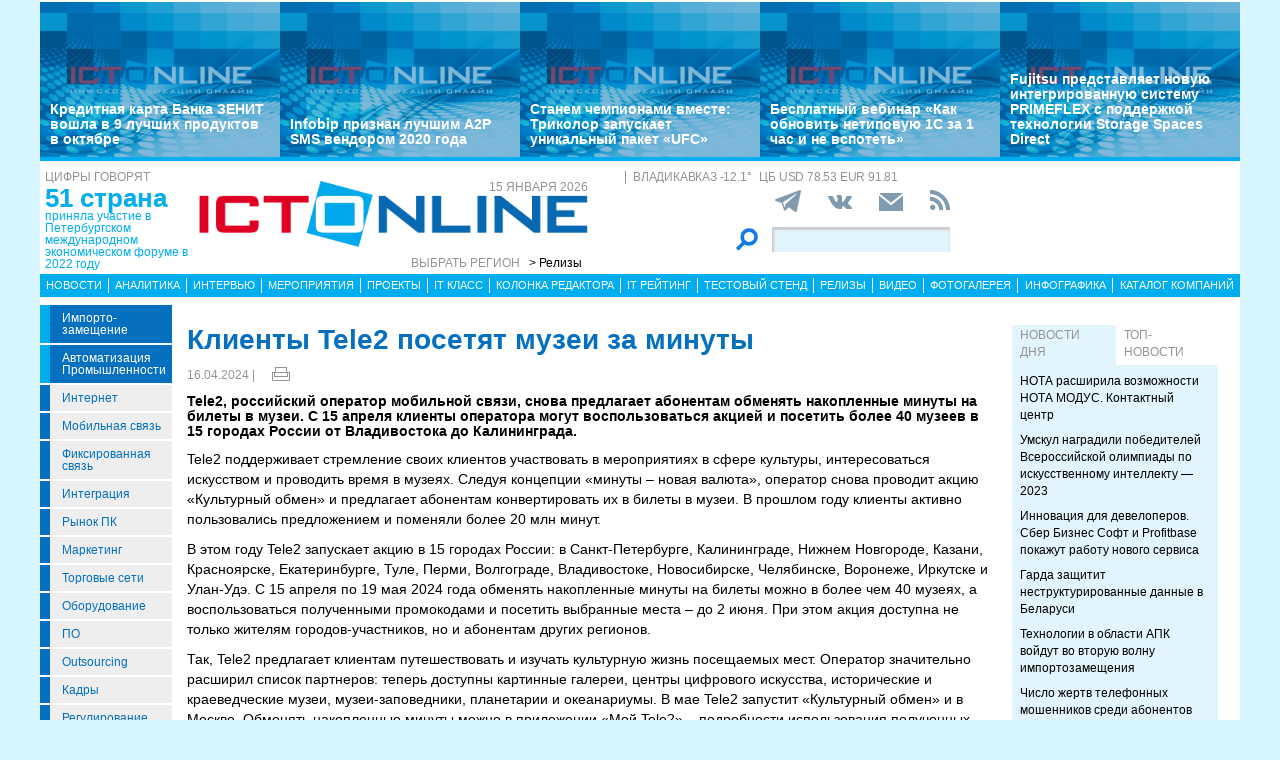

--- FILE ---
content_type: text/html; charset=UTF-8
request_url: https://releases.ict-online.ru/news/Kliyenty-Tele2-posetyat-muzei-za-minuty-288253
body_size: 15709
content:
<!DOCTYPE html>
<html lang="ru">
<head>
    <meta http-equiv="X-UA-Compatible" content="IE=edge">
    <meta name="viewport" content="width=device-width, initial-scale=1.0" />
    <meta http-equiv="Cache-Control" content="max-age=200" />
    <meta name="msapplication-TileColor" content="#006cb5">
    <meta name="theme-color" content="#006cb5">
    <meta name="robots" content="index, follow" />
    <meta name="yandex-verification" content="4275b643d0f01f95" />
    <meta name="yandex-verification" content="2811e7ab8d88720f" />

    
                
    <meta name="viewport" content="width=device-width, initial-scale=1.0" />
    <meta http-equiv="Cache-Control" content="max-age=200" />
    <meta name="description" content="Tele2, российский оператор мобильной связи, снова предлагает абонентам обменять накопленные минуты на билеты в музеи. С 15 апреля клиенты оператора могут воспользоваться акцией и посетить более 40 музеев в 15 городах России от Владивостока до Калининграда." />
    <title>Клиенты Tele2 посетят музеи за минуты - releases.ict-online.ru</title>
    <meta property="og:site_name" content="Релизы"/>
    <meta property="og:title" content="Клиенты Tele2 посетят музеи за минуты"/>
    <meta property="og:url" content="https://releases.ict-online.ru/news/Kliyenty-Tele2-posetyat-muzei-za-minuty-288253"/>
        <meta property="og:description" content="Tele2, российский оператор мобильной связи, снова предлагает абонентам обменять накопленные минуты на билеты в музеи. С 15 апреля клиенты оператора могут воспользоваться акцией и посетить более 40 музеев в 15 городах России от Владивостока до Калининграда."/>
    <meta property="og:type" content="article"/>
    <meta property="article:published_time"  content="Tue, 16 Apr 2024 08:40:00 +0000" />
    <link rel="canonical" href="https://releases.ict-online.ru/news/Kliyenty-Tele2-posetyat-muzei-za-minuty-288253" />

    <link href="/old/css/styles.css?v26-02-2025" rel="stylesheet" />
    <link href="/old/css/banners.css?v092023" rel="stylesheet" />
    
    <link href="/old/css/inner.css?v092023" rel="stylesheet" />

    
    <link rel="apple-touch-icon" sizes="180x180" href="/old/favicons/releases.ict-online.ru/apple-touch-icon.png?v=kP3Wrq4xww1">
    <link rel="icon" type="image/png" sizes="32x32" href="/old/favicons/releases.ict-online.ru/favicon-32x32.png?v=kP3Wrq4xww1">
    <link rel="icon" type="image/png" sizes="16x16" href="/old/favicons/releases.ict-online.ru/favicon-16x16.png?v=kP3Wrq4xww1">
    <link rel="icon" type="image/png" sizes="48x48" href="/old/favicons/releases.ict-online.ru/favicon-48x48.png?v=kP3Wrq4xww1">
    <link rel="manifest" href="/old/favicons/releases.ict-online.ru/site.webmanifest?v=kP3Wrq4xww1">
    <link rel="mask-icon" href="/old/favicons/releases.ict-online.ru/safari-pinned-tab.svg?v=kP3Wrq4xww1" color="#006cb5">
    <link rel="shortcut icon" href="/old/favicons/releases.ict-online.ru/favicon.ico?v=kP3Wrq4xww1">
    <!-- HTML5 shim and Respond.js for IE8 support of HTML5 elements and media queries -->
    <!-- WARNING: Respond.js doesn't work if you view the page via file:// -->
    <!--[if lt IE 9]>
    <script src="https://oss.maxcdn.com/html5shiv/3.7.2/html5shiv.min.js"></script>
    <script src="https://oss.maxcdn.com/respond/1.4.2/respond.min.js"></script>
    <![endif]-->
    <script type="text/javascript" src="//vk.com/js/api/openapi.js?117"></script>
    <script type="text/javascript">
        VK.init({apiId: 5045603, onlyWidgets: true});
    </script>
    <script src='https://www.google.com/recaptcha/api.js'></script>
    <!-- Yandex.RTB -->
    <script>window.yaContextCb=window.yaContextCb||[]</script>
    <script src="https://yandex.ru/ads/system/context.js" async></script>
    <!-- Yandex.RTB R-A-53107-3 -->
    <script>window.yaContextCb.push(()=>{
            Ya.Context.AdvManager.render({
                type: 'floorAd',
                blockId: 'R-A-53107-3'
            })
        })</script>
</head>
<body>


<div class="row main-body">
    <div class="container">
        <div class="top-banner">
            
        </div>
    </div>
    <div class="container top-banners-bgr">
        <div class="top-banners-container hidden-xs">
                            
    <div class="item">
        <div class="image" style="background-image: url('/old/gif/ict600x400.jpg')">
        </div>
        <div class="bgr num1"></div>
        <div class="content">
            <h4><a href="/news/Kreditnaya-karta-Banka-ZENIT-voshla-v-9-luchshikh-produktov-v-oktyabre-279987">Кредитная карта Банка ЗЕНИТ вошла в 9 лучших продуктов в октябре</a></h4>
        </div>
    </div>
                
    <div class="item">
        <div class="image" style="background-image: url('/old/gif/ict600x400.jpg')">
        </div>
        <div class="bgr num1"></div>
        <div class="content">
            <h4><a href="/news/infobip-priznan-luchshim-a2p-sms-vendorom-2020-goda-29470">Infobip признан лучшим A2P SMS вендором 2020 года</a></h4>
        </div>
    </div>
                
    <div class="item">
        <div class="image" style="background-image: url('/old/gif/ict600x400.jpg')">
        </div>
        <div class="bgr num1"></div>
        <div class="content">
            <h4><a href="/news/stanem-chempionami-vmeste-trikolor-zapuskaet-unikalnyy-paket-ufc-34049">Станем чемпионами вместе: Триколор запускает уникальный пакет «UFC»</a></h4>
        </div>
    </div>
                
    <div class="item">
        <div class="image" style="background-image: url('/old/gif/ict600x400.jpg')">
        </div>
        <div class="bgr num1"></div>
        <div class="content">
            <h4><a href="/news/besplatnyy-vebinar-kak-obnovit-netipovuyu-1s-za-1-chas-i-ne-vspotet-53509">Бесплатный вебинар «Как обновить нетиповую 1С за 1 час и не вспотеть»</a></h4>
        </div>
    </div>
                
    <div class="item">
        <div class="image" style="background-image: url('/old/gif/ict600x400.jpg')">
        </div>
        <div class="bgr num1"></div>
        <div class="content">
            <h4><a href="/news/fujitsu-predstavlyaet-novuyu-integrirovannuyu-sistemu-primeflex-s-podderzhkoy-tehnologii-storage-spaces-direct-96201">Fujitsu представляет новую интегрированную систему PRIMEFLEX с поддержкой технологии Storage Spaces Direct</a></h4>
        </div>
    </div>

        </div>
    </div>
    <div class="container">
        <div class="main-header">
            <div class="numerals visible-lg">
                <h4 class="grey">Цифры говорят</h4>
<div class="number"><a href="">51 страна</a></div>
<div class="text">
    <a href="">
        приняла участие в Петербургском международном экономическом форуме в 2022 году
    </a>
</div>

            </div>
            <div class="logo">
                <a href="/"><img src="/old/gif/logo_region17.gif" border="0" class="img-responsive" /></a>
                <h4 class="date grey">
                    15 января 2026
                </h4>

                <h4 class="region-select grey hidden-xs">
    Выбрать регион
    <button class="region" type="button" id="dropdownRegion" data-toggle="dropdown" aria-haspopup="true" aria-expanded="true">
                                                                                                                                                                                                    &gt; Релизы
                        </button>
    <ul class="dropdown-menu regions-menu" aria-labelledby="dropdownRegion">
                <li><a href="https://spbit.ru/" rel="nofollow">Санкт-Петербург</a></li>
                <li><a href="https://ict-nn.ru/" rel="nofollow">Поволжье</a></li>
                <li><a href="https://ict-online.ru/" rel="nofollow">Москва</a></li>
                <li><a href="https://ict-sib.ru/" rel="nofollow">Сибирь</a></li>
                <li><a href="https://ict-ekb.ru/" rel="nofollow">Урал</a></li>
                <li><a href="https://ict-yug.ru/" rel="nofollow">Юг</a></li>
                <li><a href="https://ict-dv.ru/" rel="nofollow">Дальний Восток</a></li>
                <li><a href="https://ict-sk.ru/" rel="nofollow">Северный Кавказ</a></li>
                <li><a href="https://releases.ict-online.ru/" rel="nofollow">Релизы</a></li>
            </ul>
</h4>


            </div>
            <div class="search hidden-xs">
                <div class="weather-currency">
                    <h4 class="weather grey" id="weather" data-region="17">
                        <span id="weather-city"></span> <span id="weather-temp"></span>&deg;
                    </h4>
                    <h4 class="grey currency">
                        ЦБ <span id="currency"></span>
                    </h4>
                </div>
                <div class="social-icons">
                    <div class="Header__info-social-icons">
                                                <a href="https://t.me/ictonlineru" target="_blank">
                                                    <img src="/build/pctrs/tg_icon_shapka.png" />
                        </a>
                        <a href="https://vk.com/ictquickly" target="_blank">
                            <svg xmlns="http://www.w3.org/2000/svg" width="24" height="24" viewBox="0 0 24 24"><path class="st0" d="M13.162 18.994c.609 0 .858-.406.851-.915-.031-1.917.714-2.949 2.059-1.604 1.488 1.488 1.796 2.519 3.603 2.519h3.2c.808 0 1.126-.26 1.126-.668 0-.863-1.421-2.386-2.625-3.504-1.686-1.565-1.765-1.602-.313-3.486 1.801-2.339 4.157-5.336 2.073-5.336h-3.981c-.772 0-.828.435-1.103 1.083-.995 2.347-2.886 5.387-3.604 4.922-.751-.485-.407-2.406-.35-5.261.015-.754.011-1.271-1.141-1.539-.629-.145-1.241-.205-1.809-.205-2.273 0-3.841.953-2.95 1.119 1.571.293 1.42 3.692 1.054 5.16-.638 2.556-3.036-2.024-4.035-4.305-.241-.548-.315-.974-1.175-.974h-3.255c-.492 0-.787.16-.787.516 0 .602 2.96 6.72 5.786 9.77 2.756 2.975 5.48 2.708 7.376 2.708z"></path></svg>
                        </a>
                        <button class="btn-img" data-toggle="modal" data-target="#subscribeModal">
                            <svg xmlns="http://www.w3.org/2000/svg" width="24" height="24" viewBox="0 0 24 24"><path d="M12 12.713l-11.985-9.713h23.97l-11.985 9.713zm0 2.574l-12-9.725v15.438h24v-15.438l-12 9.725z"></path></svg>
                        </button>
                        <a href="/rss/">
                            <svg xmlns="http://www.w3.org/2000/svg" width="20" height="20" viewBox="0 0 24 24"><path d="M6.503 20.752c0 1.794-1.456 3.248-3.251 3.248-1.796 0-3.252-1.454-3.252-3.248 0-1.794 1.456-3.248 3.252-3.248 1.795.001 3.251 1.454 3.251 3.248zm-6.503-12.572v4.811c6.05.062 10.96 4.966 11.022 11.009h4.817c-.062-8.71-7.118-15.758-15.839-15.82zm0-3.368c10.58.046 19.152 8.594 19.183 19.188h4.817c-.03-13.231-10.755-23.954-24-24v4.812z"></path></svg>
                        </a>
                    </div>
                </div>
                <div class="search-form">
                    <form action="/search/">
                        <input type="submit" value='' />
                        <input type="text" name="words" />
                    </form>
                </div>
            </div>
            <div class="editor-column media hidden-xs hidden-sm">
                
            </div>
            <div class="clearfix"></div>
        </div>
        <div class="clearfix"></div>
        <div class="navbar-wrapper gorizontal-menu visible-lg visible-md">
            <ul class="nav nav-justified">
                <li><a href="/news/">Новости</a></li>
                <li><a href="/analytics/">Аналитика</a></li>
                <li><a href="/interview/">Интервью</a></li>
                <li><a href="/meetings/">Мероприятия</a></li>
                <li><a href="/projects/">Проекты</a></li>
                <li><a href="/it_class/">IT класс</a></li>
                <li><a href="/editor_column/">Колонка редактора</a></li>
                <li><a href="/it_rating/">IT рейтинг</a></li>
                <li><a href="/test/">Тестовый стенд</a></li>
                <li><a href="https://releases.ict-online.ru/" rel="nofollow">Релизы</a></li>
                <li><a href="/video/">Видео</a></li>
                <li><a href="/photo/">Фотогалерея</a></li>
                <li><a href="/graphics/">Инфографика</a></li>
                <li><a href="/catalog/">Каталог компаний</a></li>
            </ul>
        </div>
        <div class="navbar-wrapper gorizontal-menu visible-sm visible-xs">
            <ul class="nav nav-pills small-menu">
                <li class="dropdown">
                    <a href="" data-toggle="dropdown" aria-haspopup="true" aria-expanded="false">Рубрики</a>
                    <ul class="dropdown-menu" aria-labelledby="dLabel">
                                    <li class="hot-tag"><a href="/tags/importozameschenie">Импорто­замещение</a></li>
            <li class="hot-tag"><a href="/tags/it-v-promishlennosti">Автоматизация промышленности</a></li>
    
        <li><a href="/internet">Интернет</a></li>
        <li><a href="/cellular">Мобильная связь</a></li>
        <li><a href="/connect">Фиксированная связь</a></li>
        <li><a href="/integration">Интеграция</a></li>
        <li><a href="/pcmarket">Рынок ПК</a></li>
        <li><a href="/marketing">Маркетинг</a></li>
        <li><a href="/distribution">Торговые сети</a></li>
        <li><a href="/hardware">Оборудование</a></li>
        <li><a href="/software">ПО</a></li>
        <li><a href="/outsourcing">Outsourcing</a></li>
        <li><a href="/staff">Кадры</a></li>
        <li><a href="/adjustment">Регулирование</a></li>
        <li><a href="/finances">Финансы</a></li>
        <li><a href="/web">Web</a></li>
        <li><a href="/security">Безопасность</a></li>
        <li><a href="/innovation">Инновации</a></li>
        <li><a href="/cio">CIO/Управление ИТ</a></li>
        <li><a href="/gadgets">Гаджеты</a></li>
        <li><a href="/zdorove">Здоровье</a></li>
    
                    </ul>
                </li>
                <li class="dropdown">
                    <a href="" data-toggle="dropdown" aria-haspopup="true" aria-expanded="false">Разделы</a>
                    <ul class="dropdown-menu" aria-labelledby="dLabel">
                        <li><a href="/news/">Новости</a></li>
                        <li><a href="/analytics/">Аналитика</a></li>
                        <li><a href="/interview/">Интервью</a></li>
                        <li><a href="/meetings/">Мероприятия</a></li>
                        <li><a href="/projects/">Проекты</a></li>
                        <li><a href="/it_class/">IT класс</a></li>
                        <li><a href="/editor_column/">Колонка редактора</a></li>
                        <li><a href="/it_rating/">IT рейтинг</a></li>
                        <li><a href="/test/">Тестовый стенд</a></li>
                        <li><a href="/speech/">Фигура речи</a></li>
                        <li><a href="https://releases.ict-online.ru/" rel="nofollow">Релизы</a></li>
                        <li><a href="/video/">Видео</a></li>
                        <li><a href="/photo/">Фотогалерея</a></li>
                        <li><a href="/graphics/">Инфографика</a></li>
                        <li><a href="/catalog/">Каталог компаний</a></li>
                    </ul>
                </li>
                <li class="dropdown">
                    <a href="" data-toggle="dropdown" aria-haspopup="true" aria-expanded="false">Регионы</a>
                    <ul class="dropdown-menu" aria-labelledby="dRegions">
                        <li><a href="https://ict-online.ru/" rel="nofollow">Москва</a></li>
                        <li><a href="https://spbit.ru/" rel="nofollow">Санкт-Петербург</a></li>
                        <li><a href="https://ict-nn.ru/" rel="nofollow">Поволжье</a></li>
                        <li><a href="https://ict-ekb.ru/" rel="nofollow">Урал</a></li>
                        <li><a href="https://ict-sib.ru/" rel="nofollow">Сибирь</a></li>
                        <li><a href="https://ict-yug.ru/" rel="nofollow">Юг</a></li>
                        <li><a href="https://ict-dv.ru/" rel="nofollow">Дальний Восток</a></li>
                        <li><a href="https://ict-sk.ru/" rel="nofollow">Северный Кавказ</a></li>
                    </ul>
                </li>
            </ul>
        </div>
    </div>
    <div class="container clearfix bgr-white" style="height: 8px;"></div>
    <div class="container">
        <div class="left-side hidden-xs">
            <ul class="left-menu">
                        <li class="hot-tag"><a href="/tags/importozameschenie">Импорто­замещение</a></li>
            <li class="hot-tag"><a href="/tags/it-v-promishlennosti">Автоматизация промышленности</a></li>
    
        <li><a href="/internet">Интернет</a></li>
        <li><a href="/cellular">Мобильная связь</a></li>
        <li><a href="/connect">Фиксированная связь</a></li>
        <li><a href="/integration">Интеграция</a></li>
        <li><a href="/pcmarket">Рынок ПК</a></li>
        <li><a href="/marketing">Маркетинг</a></li>
        <li><a href="/distribution">Торговые сети</a></li>
        <li><a href="/hardware">Оборудование</a></li>
        <li><a href="/software">ПО</a></li>
        <li><a href="/outsourcing">Outsourcing</a></li>
        <li><a href="/staff">Кадры</a></li>
        <li><a href="/adjustment">Регулирование</a></li>
        <li><a href="/finances">Финансы</a></li>
        <li><a href="/web">Web</a></li>
        <li><a href="/security">Безопасность</a></li>
        <li><a href="/innovation">Инновации</a></li>
        <li><a href="/cio">CIO/Управление ИТ</a></li>
        <li><a href="/gadgets">Гаджеты</a></li>
        <li><a href="/zdorove">Здоровье</a></li>
    
            </ul>

            <div class="height-10"></div>

            



            <noindex>
                <div class="recommend">

                </div>
            </noindex>
            <div class="height-10"></div>
            <div class="announce blue subregions">
                <div class="header">Регионы</div>
                
            </div>

            <div class="height-10"></div>
            <div class="announce blue">
                <div class="header">Информационные партнеры</div>
            </div>
            <div class="height-10"></div>

            


        </div>
        <div class="right-side">
            <div class="main-content">



                
        <h1 class="h1-darkblue big">Клиенты Tele2 посетят музеи за минуты</h1>

                <div class="author-date">
            <div class="date">16.04.2024 |</div>
            <div class="author">
                                            </div>

            <div class="print-version">
                <a class="print_v" href="https://releases.ict-online.ru/news/Kliyenty-Tele2-posetyat-muzei-za-minuty-288253/?print"><img src="/old/gif/print_new.png" alt="Версия для печати" title="Версия для печати"></a>
            </div>
        </div>
        
        <div class="height-10"></div>

        <div class="row mb-10">
                        <div class="article-lid-text">
                <b>Tele2, российский оператор мобильной связи, снова предлагает абонентам обменять накопленные минуты на билеты в музеи. С 15 апреля клиенты оператора могут воспользоваться акцией и посетить более 40 музеев в 15 городах России от Владивостока до Калининграда.</b>
            </div>
        </div>

        
        
        
        <div class="">
            <?xml encoding="utf-8" ?><p>Tele2 &#1087;&#1086;&#1076;&#1076;&#1077;&#1088;&#1078;&#1080;&#1074;&#1072;&#1077;&#1090; &#1089;&#1090;&#1088;&#1077;&#1084;&#1083;&#1077;&#1085;&#1080;&#1077; &#1089;&#1074;&#1086;&#1080;&#1093; &#1082;&#1083;&#1080;&#1077;&#1085;&#1090;&#1086;&#1074; &#1091;&#1095;&#1072;&#1089;&#1090;&#1074;&#1086;&#1074;&#1072;&#1090;&#1100; &#1074; &#1084;&#1077;&#1088;&#1086;&#1087;&#1088;&#1080;&#1103;&#1090;&#1080;&#1103;&#1093; &#1074; &#1089;&#1092;&#1077;&#1088;&#1077; &#1082;&#1091;&#1083;&#1100;&#1090;&#1091;&#1088;&#1099;, &#1080;&#1085;&#1090;&#1077;&#1088;&#1077;&#1089;&#1086;&#1074;&#1072;&#1090;&#1100;&#1089;&#1103; &#1080;&#1089;&#1082;&#1091;&#1089;&#1089;&#1090;&#1074;&#1086;&#1084; &#1080; &#1087;&#1088;&#1086;&#1074;&#1086;&#1076;&#1080;&#1090;&#1100; &#1074;&#1088;&#1077;&#1084;&#1103; &#1074; &#1084;&#1091;&#1079;&#1077;&#1103;&#1093;. &#1057;&#1083;&#1077;&#1076;&#1091;&#1103; &#1082;&#1086;&#1085;&#1094;&#1077;&#1087;&#1094;&#1080;&#1080; &laquo;&#1084;&#1080;&#1085;&#1091;&#1090;&#1099; &ndash; &#1085;&#1086;&#1074;&#1072;&#1103; &#1074;&#1072;&#1083;&#1102;&#1090;&#1072;&raquo;, &#1086;&#1087;&#1077;&#1088;&#1072;&#1090;&#1086;&#1088; &#1089;&#1085;&#1086;&#1074;&#1072; &#1087;&#1088;&#1086;&#1074;&#1086;&#1076;&#1080;&#1090; &#1072;&#1082;&#1094;&#1080;&#1102; &laquo;&#1050;&#1091;&#1083;&#1100;&#1090;&#1091;&#1088;&#1085;&#1099;&#1081; &#1086;&#1073;&#1084;&#1077;&#1085;&raquo; &#1080; &#1087;&#1088;&#1077;&#1076;&#1083;&#1072;&#1075;&#1072;&#1077;&#1090; &#1072;&#1073;&#1086;&#1085;&#1077;&#1085;&#1090;&#1072;&#1084; &#1082;&#1086;&#1085;&#1074;&#1077;&#1088;&#1090;&#1080;&#1088;&#1086;&#1074;&#1072;&#1090;&#1100; &#1080;&#1093; &#1074; &#1073;&#1080;&#1083;&#1077;&#1090;&#1099; &#1074; &#1084;&#1091;&#1079;&#1077;&#1080;. &#1042; &#1087;&#1088;&#1086;&#1096;&#1083;&#1086;&#1084; &#1075;&#1086;&#1076;&#1091; &#1082;&#1083;&#1080;&#1077;&#1085;&#1090;&#1099; &#1072;&#1082;&#1090;&#1080;&#1074;&#1085;&#1086; &#1087;&#1086;&#1083;&#1100;&#1079;&#1086;&#1074;&#1072;&#1083;&#1080;&#1089;&#1100; &#1087;&#1088;&#1077;&#1076;&#1083;&#1086;&#1078;&#1077;&#1085;&#1080;&#1077;&#1084; &#1080; &#1087;&#1086;&#1084;&#1077;&#1085;&#1103;&#1083;&#1080; &#1073;&#1086;&#1083;&#1077;&#1077; 20 &#1084;&#1083;&#1085; &#1084;&#1080;&#1085;&#1091;&#1090;.</p><p>&#1042; &#1101;&#1090;&#1086;&#1084; &#1075;&#1086;&#1076;&#1091; Tele2 &#1079;&#1072;&#1087;&#1091;&#1089;&#1082;&#1072;&#1077;&#1090; &#1072;&#1082;&#1094;&#1080;&#1102; &#1074; 15 &#1075;&#1086;&#1088;&#1086;&#1076;&#1072;&#1093; &#1056;&#1086;&#1089;&#1089;&#1080;&#1080;: &#1074; &#1057;&#1072;&#1085;&#1082;&#1090;-&#1055;&#1077;&#1090;&#1077;&#1088;&#1073;&#1091;&#1088;&#1075;&#1077;, &#1050;&#1072;&#1083;&#1080;&#1085;&#1080;&#1085;&#1075;&#1088;&#1072;&#1076;&#1077;, &#1053;&#1080;&#1078;&#1085;&#1077;&#1084; &#1053;&#1086;&#1074;&#1075;&#1086;&#1088;&#1086;&#1076;&#1077;, &#1050;&#1072;&#1079;&#1072;&#1085;&#1080;, &#1050;&#1088;&#1072;&#1089;&#1085;&#1086;&#1103;&#1088;&#1089;&#1082;&#1077;, &#1045;&#1082;&#1072;&#1090;&#1077;&#1088;&#1080;&#1085;&#1073;&#1091;&#1088;&#1075;&#1077;, &#1058;&#1091;&#1083;&#1077;, &#1055;&#1077;&#1088;&#1084;&#1080;, &#1042;&#1086;&#1083;&#1075;&#1086;&#1075;&#1088;&#1072;&#1076;&#1077;, &#1042;&#1083;&#1072;&#1076;&#1080;&#1074;&#1086;&#1089;&#1090;&#1086;&#1082;&#1077;, &#1053;&#1086;&#1074;&#1086;&#1089;&#1080;&#1073;&#1080;&#1088;&#1089;&#1082;&#1077;, &#1063;&#1077;&#1083;&#1103;&#1073;&#1080;&#1085;&#1089;&#1082;&#1077;, &#1042;&#1086;&#1088;&#1086;&#1085;&#1077;&#1078;&#1077;, &#1048;&#1088;&#1082;&#1091;&#1090;&#1089;&#1082;&#1077; &#1080; &#1059;&#1083;&#1072;&#1085;-&#1059;&#1076;&#1101;. &#1057; 15 &#1072;&#1087;&#1088;&#1077;&#1083;&#1103; &#1087;&#1086; 19 &#1084;&#1072;&#1103; 2024 &#1075;&#1086;&#1076;&#1072; &#1086;&#1073;&#1084;&#1077;&#1085;&#1103;&#1090;&#1100; &#1085;&#1072;&#1082;&#1086;&#1087;&#1083;&#1077;&#1085;&#1085;&#1099;&#1077; &#1084;&#1080;&#1085;&#1091;&#1090;&#1099; &#1085;&#1072; &#1073;&#1080;&#1083;&#1077;&#1090;&#1099; &#1084;&#1086;&#1078;&#1085;&#1086; &#1074; &#1073;&#1086;&#1083;&#1077;&#1077; &#1095;&#1077;&#1084; 40 &#1084;&#1091;&#1079;&#1077;&#1103;&#1093;, &#1072; &#1074;&#1086;&#1089;&#1087;&#1086;&#1083;&#1100;&#1079;&#1086;&#1074;&#1072;&#1090;&#1100;&#1089;&#1103; &#1087;&#1086;&#1083;&#1091;&#1095;&#1077;&#1085;&#1085;&#1099;&#1084;&#1080; &#1087;&#1088;&#1086;&#1084;&#1086;&#1082;&#1086;&#1076;&#1072;&#1084;&#1080; &#1080; &#1087;&#1086;&#1089;&#1077;&#1090;&#1080;&#1090;&#1100; &#1074;&#1099;&#1073;&#1088;&#1072;&#1085;&#1085;&#1099;&#1077; &#1084;&#1077;&#1089;&#1090;&#1072; &ndash; &#1076;&#1086; 2 &#1080;&#1102;&#1085;&#1103;. &#1055;&#1088;&#1080; &#1101;&#1090;&#1086;&#1084; &#1072;&#1082;&#1094;&#1080;&#1103; &#1076;&#1086;&#1089;&#1090;&#1091;&#1087;&#1085;&#1072; &#1085;&#1077; &#1090;&#1086;&#1083;&#1100;&#1082;&#1086; &#1078;&#1080;&#1090;&#1077;&#1083;&#1103;&#1084; &#1075;&#1086;&#1088;&#1086;&#1076;&#1086;&#1074;-&#1091;&#1095;&#1072;&#1089;&#1090;&#1085;&#1080;&#1082;&#1086;&#1074;, &#1085;&#1086; &#1080; &#1072;&#1073;&#1086;&#1085;&#1077;&#1085;&#1090;&#1072;&#1084; &#1076;&#1088;&#1091;&#1075;&#1080;&#1093; &#1088;&#1077;&#1075;&#1080;&#1086;&#1085;&#1086;&#1074;.</p><p>&#1058;&#1072;&#1082;, Tele2 &#1087;&#1088;&#1077;&#1076;&#1083;&#1072;&#1075;&#1072;&#1077;&#1090; &#1082;&#1083;&#1080;&#1077;&#1085;&#1090;&#1072;&#1084; &#1087;&#1091;&#1090;&#1077;&#1096;&#1077;&#1089;&#1090;&#1074;&#1086;&#1074;&#1072;&#1090;&#1100; &#1080; &#1080;&#1079;&#1091;&#1095;&#1072;&#1090;&#1100; &#1082;&#1091;&#1083;&#1100;&#1090;&#1091;&#1088;&#1085;&#1091;&#1102; &#1078;&#1080;&#1079;&#1085;&#1100; &#1087;&#1086;&#1089;&#1077;&#1097;&#1072;&#1077;&#1084;&#1099;&#1093; &#1084;&#1077;&#1089;&#1090;. &#1054;&#1087;&#1077;&#1088;&#1072;&#1090;&#1086;&#1088; &#1079;&#1085;&#1072;&#1095;&#1080;&#1090;&#1077;&#1083;&#1100;&#1085;&#1086; &#1088;&#1072;&#1089;&#1096;&#1080;&#1088;&#1080;&#1083; &#1089;&#1087;&#1080;&#1089;&#1086;&#1082; &#1087;&#1072;&#1088;&#1090;&#1085;&#1077;&#1088;&#1086;&#1074;: &#1090;&#1077;&#1087;&#1077;&#1088;&#1100; &#1076;&#1086;&#1089;&#1090;&#1091;&#1087;&#1085;&#1099; &#1082;&#1072;&#1088;&#1090;&#1080;&#1085;&#1085;&#1099;&#1077; &#1075;&#1072;&#1083;&#1077;&#1088;&#1077;&#1080;, &#1094;&#1077;&#1085;&#1090;&#1088;&#1099; &#1094;&#1080;&#1092;&#1088;&#1086;&#1074;&#1086;&#1075;&#1086; &#1080;&#1089;&#1082;&#1091;&#1089;&#1089;&#1090;&#1074;&#1072;, &#1080;&#1089;&#1090;&#1086;&#1088;&#1080;&#1095;&#1077;&#1089;&#1082;&#1080;&#1077; &#1080; &#1082;&#1088;&#1072;&#1077;&#1074;&#1077;&#1076;&#1095;&#1077;&#1089;&#1082;&#1080;&#1077; &#1084;&#1091;&#1079;&#1077;&#1080;, &#1084;&#1091;&#1079;&#1077;&#1080;-&#1079;&#1072;&#1087;&#1086;&#1074;&#1077;&#1076;&#1085;&#1080;&#1082;&#1080;, &#1087;&#1083;&#1072;&#1085;&#1077;&#1090;&#1072;&#1088;&#1080;&#1080; &#1080; &#1086;&#1082;&#1077;&#1072;&#1085;&#1072;&#1088;&#1080;&#1091;&#1084;&#1099;. &#1042; &#1084;&#1072;&#1077; Tele2 &#1079;&#1072;&#1087;&#1091;&#1089;&#1090;&#1080;&#1090; &laquo;&#1050;&#1091;&#1083;&#1100;&#1090;&#1091;&#1088;&#1085;&#1099;&#1081; &#1086;&#1073;&#1084;&#1077;&#1085;&raquo; &#1080; &#1074; &#1052;&#1086;&#1089;&#1082;&#1074;&#1077;. &#1054;&#1073;&#1084;&#1077;&#1085;&#1103;&#1090;&#1100; &#1085;&#1072;&#1082;&#1086;&#1087;&#1083;&#1077;&#1085;&#1085;&#1099;&#1077; &#1084;&#1080;&#1085;&#1091;&#1090;&#1099; &#1084;&#1086;&#1078;&#1085;&#1086; &#1074; &#1087;&#1088;&#1080;&#1083;&#1086;&#1078;&#1077;&#1085;&#1080;&#1080; &laquo;&#1052;&#1086;&#1081; Tele2&raquo; &ndash; &#1087;&#1086;&#1076;&#1088;&#1086;&#1073;&#1085;&#1086;&#1089;&#1090;&#1080; &#1080;&#1089;&#1087;&#1086;&#1083;&#1100;&#1079;&#1086;&#1074;&#1072;&#1085;&#1080;&#1103; &#1087;&#1086;&#1083;&#1091;&#1095;&#1077;&#1085;&#1085;&#1099;&#1093; &#1087;&#1088;&#1086;&#1084;&#1086;&#1082;&#1086;&#1076;&#1086;&#1074; &#1074; &#1082;&#1072;&#1078;&#1076;&#1086;&#1084; &#1082;&#1086;&#1085;&#1082;&#1088;&#1077;&#1090;&#1085;&#1086;&#1084; &#1084;&#1091;&#1079;&#1077;&#1077; &#1084;&#1086;&#1078;&#1085;&#1086; &#1091;&#1079;&#1085;&#1072;&#1090;&#1100; &#1085;&#1072; &#1089;&#1072;&#1081;&#1090;&#1077; &#1086;&#1087;&#1077;&#1088;&#1072;&#1090;&#1086;&#1088;&#1072;.</p><p>Tele2 &ndash; &#1086;&#1087;&#1077;&#1088;&#1072;&#1090;&#1086;&#1088; &#1089;&#1086;&#1090;&#1086;&#1074;&#1086;&#1081; &#1089;&#1074;&#1103;&#1079;&#1080;, &#1082;&#1086;&#1090;&#1086;&#1088;&#1099;&#1081; &#1088;&#1072;&#1073;&#1086;&#1090;&#1072;&#1077;&#1090; &#1074; &#1056;&#1086;&#1089;&#1089;&#1080;&#1080; &#1089; 2003 &#1075;&#1086;&#1076;&#1072;. &#1057;&#1077;&#1075;&#1086;&#1076;&#1085;&#1103; &#1082;&#1086;&#1084;&#1087;&#1072;&#1085;&#1080;&#1103; &#1086;&#1082;&#1072;&#1079;&#1099;&#1074;&#1072;&#1077;&#1090; &#1091;&#1089;&#1083;&#1091;&#1075;&#1080; &#1074; 69 &#1088;&#1077;&#1075;&#1080;&#1086;&#1085;&#1072;&#1093; &#1089;&#1090;&#1088;&#1072;&#1085;&#1099;, &#1074;&#1082;&#1083;&#1102;&#1095;&#1072;&#1103; &#1052;&#1086;&#1089;&#1082;&#1074;&#1091; &#1080; &#1052;&#1086;&#1089;&#1082;&#1086;&#1074;&#1089;&#1082;&#1091;&#1102; &#1086;&#1073;&#1083;&#1072;&#1089;&#1090;&#1100;. &#1055;&#1086; &#1080;&#1090;&#1086;&#1075;&#1072;&#1084; 2023 &#1075;&#1086;&#1076;&#1072; &#1072;&#1073;&#1086;&#1085;&#1077;&#1085;&#1090;&#1089;&#1082;&#1072;&#1103; &#1073;&#1072;&#1079;&#1072; &#1082;&#1086;&#1084;&#1087;&#1072;&#1085;&#1080;&#1080; &#1089;&#1086;&#1089;&#1090;&#1072;&#1074;&#1080;&#1083;&#1072; 48,1 &#1084;&#1083;&#1085; &#1087;&#1086;&#1083;&#1100;&#1079;&#1086;&#1074;&#1072;&#1090;&#1077;&#1083;&#1077;&#1081; (&#1089; &#1091;&#1095;&#1077;&#1090;&#1086;&#1084; MVNO &laquo;&#1056;&#1086;&#1089;&#1090;&#1077;&#1083;&#1077;&#1082;&#1086;&#1084;&#1072;&raquo;). &#1055;&#1088;&#1086;&#1076;&#1091;&#1082;&#1090;&#1086;&#1074;&#1099;&#1081; &#1087;&#1086;&#1088;&#1090;&#1092;&#1077;&#1083;&#1100; Tele2 &#1074;&#1082;&#1083;&#1102;&#1095;&#1072;&#1077;&#1090; &#1087;&#1088;&#1086;&#1089;&#1090;&#1099;&#1077; &#1080; &#1091;&#1076;&#1086;&#1073;&#1085;&#1099;&#1077; &#1087;&#1088;&#1077;&#1076;&#1083;&#1086;&#1078;&#1077;&#1085;&#1080;&#1103; &#1082;&#1072;&#1082; &#1076;&#1083;&#1103; &#1092;&#1080;&#1079;&#1080;&#1095;&#1077;&#1089;&#1082;&#1080;&#1093; &#1083;&#1080;&#1094;, &#1090;&#1072;&#1082; &#1080; &#1076;&#1083;&#1103; &#1082;&#1086;&#1088;&#1087;&#1086;&#1088;&#1072;&#1090;&#1080;&#1074;&#1085;&#1099;&#1093; &#1082;&#1083;&#1080;&#1077;&#1085;&#1090;&#1086;&#1074;. &#1054;&#1087;&#1077;&#1088;&#1072;&#1090;&#1086;&#1088; &#1075;&#1072;&#1088;&#1072;&#1085;&#1090;&#1080;&#1088;&#1091;&#1077;&#1090; &#1074;&#1099;&#1089;&#1086;&#1082;&#1086;&#1077; &#1082;&#1072;&#1095;&#1077;&#1089;&#1090;&#1074;&#1086; &#1091;&#1089;&#1083;&#1091;&#1075; &#1080; &#1086;&#1090;&#1083;&#1080;&#1095;&#1085;&#1099;&#1081; &#1091;&#1088;&#1086;&#1074;&#1077;&#1085;&#1100; &#1082;&#1083;&#1080;&#1077;&#1085;&#1090;&#1089;&#1082;&#1086;&#1075;&#1086; &#1089;&#1077;&#1088;&#1074;&#1080;&#1089;&#1072;.</p><p>Tele2 &#1083;&#1080;&#1076;&#1080;&#1088;&#1091;&#1077;&#1090; &#1074; &#1090;&#1077;&#1083;&#1077;&#1082;&#1086;&#1084;-&#1086;&#1090;&#1088;&#1072;&#1089;&#1083;&#1080; &#1087;&#1086; &#1080;&#1085;&#1076;&#1077;&#1082;&#1089;&#1091; NPS (Net Promoter Score) &ndash; &#1075;&#1086;&#1090;&#1086;&#1074;&#1085;&#1086;&#1089;&#1090;&#1080; &#1087;&#1086;&#1083;&#1100;&#1079;&#1086;&#1074;&#1072;&#1090;&#1077;&#1083;&#1077;&#1081; &#1088;&#1077;&#1082;&#1086;&#1084;&#1077;&#1085;&#1076;&#1086;&#1074;&#1072;&#1090;&#1100; &#1091;&#1089;&#1083;&#1091;&#1075;&#1080; &#1082;&#1086;&#1084;&#1087;&#1072;&#1085;&#1080;&#1080;. &#1055;&#1086; &#1080;&#1090;&#1086;&#1075;&#1072;&#1084; 2023 &#1075;&#1086;&#1076;&#1072; &#1087;&#1086;&#1082;&#1072;&#1079;&#1072;&#1090;&#1077;&#1083;&#1100; NPS &#1087;&#1088;&#1077;&#1074;&#1086;&#1089;&#1093;&#1086;&#1076;&#1080;&#1090; &#1088;&#1077;&#1079;&#1091;&#1083;&#1100;&#1090;&#1072;&#1090; &#1073;&#1083;&#1080;&#1078;&#1072;&#1081;&#1096;&#1077;&#1075;&#1086; &#1082;&#1086;&#1085;&#1082;&#1091;&#1088;&#1077;&#1085;&#1090;&#1072; &#1085;&#1072; 8 &#1087;. &#1087;. &#1056;&#1077;&#1072;&#1083;&#1080;&#1079;&#1091;&#1103; &#1089;&#1090;&#1088;&#1072;&#1090;&#1077;&#1075;&#1080;&#1102; lifestyle enabler, Tele2 &#1074;&#1099;&#1093;&#1086;&#1076;&#1080;&#1090; &#1079;&#1072; &#1088;&#1072;&#1084;&#1082;&#1080; &#1090;&#1077;&#1083;&#1077;&#1082;&#1086;&#1084;&#1072; &#1080; &#1089;&#1086;&#1079;&#1076;&#1072;&#1077;&#1090; &#1085;&#1086;&#1074;&#1091;&#1102; &#1101;&#1082;&#1086;&#1089;&#1080;&#1089;&#1090;&#1077;&#1084;&#1091; &#1084;&#1086;&#1073;&#1080;&#1083;&#1100;&#1085;&#1099;&#1093; &#1089;&#1077;&#1088;&#1074;&#1080;&#1089;&#1086;&#1074;. &#1042; &#1087;&#1072;&#1088;&#1090;&#1085;&#1077;&#1088;&#1089;&#1090;&#1074;&#1077; &#1089; &#1082;&#1086;&#1084;&#1087;&#1072;&#1085;&#1080;&#1103;&#1084;&#1080; &#1080;&#1079; &#1076;&#1088;&#1091;&#1075;&#1080;&#1093; &#1086;&#1090;&#1088;&#1072;&#1089;&#1083;&#1077;&#1081; &#1086;&#1087;&#1077;&#1088;&#1072;&#1090;&#1086;&#1088; &#1087;&#1088;&#1077;&#1076;&#1083;&#1072;&#1075;&#1072;&#1077;&#1090; &#1080;&#1085;&#1085;&#1086;&#1074;&#1072;&#1094;&#1080;&#1086;&#1085;&#1085;&#1099;&#1077; &#1087;&#1088;&#1086;&#1076;&#1091;&#1082;&#1090;&#1099;, &#1082;&#1086;&#1090;&#1086;&#1088;&#1099;&#1077; &#1086;&#1090;&#1088;&#1072;&#1078;&#1072;&#1102;&#1090; &#1087;&#1088;&#1077;&#1076;&#1087;&#1086;&#1095;&#1090;&#1077;&#1085;&#1080;&#1103; &#1072;&#1073;&#1086;&#1085;&#1077;&#1085;&#1090;&#1086;&#1074; &#1080; &#1087;&#1086;&#1076;&#1076;&#1077;&#1088;&#1078;&#1080;&#1074;&#1072;&#1102;&#1090; &#1080;&#1093; &#1089;&#1090;&#1080;&#1083;&#1100; &#1078;&#1080;&#1079;&#1085;&#1080;.</p>

        </div>

                <div class="height-10"></div>
        <div class="height-10"></div>
        <div class="seealso">
        <h2>Свежее по теме</h2>
                    <div class="seealso-item">
                <a href="/news/T2-nachislyayet-keshb-ek-za-oformleniye-vklada-v-prilozhenii-315572" class="seealso-image">
                                        <img src="/build/pctrs/pl-releases.ict-online.ru.jpg" class="img-responsive" />
                                    </a>
                <div class="seealso-lid">
                    <a href="/news/T2-nachislyayet-keshb-ek-za-oformleniye-vklada-v-prilozhenii-315572">Т2 начисляет кешбэк за оформление вклада в приложении</a>
                </div>
            </div>
                    <div class="seealso-item">
                <a href="/news/Reg-ru-perezapuskayet-bonusnuyu-programmu-285788" class="seealso-image">
                                        <img src="/build/pctrs/pl-releases.ict-online.ru.jpg" class="img-responsive" />
                                    </a>
                <div class="seealso-lid">
                    <a href="/news/Reg-ru-perezapuskayet-bonusnuyu-programmu-285788">Рег.ру перезапускает бонусную программу</a>
                </div>
            </div>
                    <div class="seealso-item">
                <a href="/news/pochta-rossii-zapuskaet-bonusnuyu-programmu-22324" class="seealso-image">
                                        <img src="/build/pctrs/pl-releases.ict-online.ru.jpg" class="img-responsive" />
                                    </a>
                <div class="seealso-lid">
                    <a href="/news/pochta-rossii-zapuskaet-bonusnuyu-programmu-22324">Почта России запускает бонусную программу</a>
                </div>
            </div>
                    <div class="seealso-item">
                <a href="/news/zhitel-moskvy-stal-samym-molodym-bonusnym-millionerom-50042" class="seealso-image">
                                        <img src="/build/pctrs/pl-releases.ict-online.ru.jpg" class="img-responsive" />
                                    </a>
                <div class="seealso-lid">
                    <a href="/news/zhitel-moskvy-stal-samym-molodym-bonusnym-millionerom-50042">Житель Москвы стал самым молодым бонусным миллионером</a>
                </div>
            </div>
                </div>
        
        
            <div class="height-20"></div>
        
                    <p class="themes-tags-p"><strong>Тематики:</strong>
                                    <a href="/cellular">Мобильная связь</a>                            </p>
        
                    <p class="themes-tags-p"><strong>Ключевые слова:</strong>
                                                                                                                        <a href="/tags/bonus">бонус</a>,                                                                                                                        <a href="/tags/sotovaya_sviaz">сотовая связь</a>                            </p>
        
    

    <script>
        async function writeLog() {
            const url = '/stat/288253/17';
            await fetch(url);
        }
        writeLog();
    </script>




            </div>
            <div class="announces">

                

                <div class="height-10"></div>
                <div class="banner424 visible-lg">

                </div>
                <div class="height-10"></div>


                <div class="banner14 visible-lg">

                </div>
                <div class="left-col">
                    


                    <div class="day-news tabs-block hidden-sm hidden-xs">
                        <ul class="nav nav-tabs" role="tablist">
                            <li role="presentation" class="active">
                                <a href="#day_news" aria-controls="day_news" role="tab" data-toggle="tab">Новости дня</a>
                            </li>
                            <li role="presentation">
                                <a href="#top_news" aria-controls="top_news" role="tab" data-toggle="tab">Топ-новости</a>
                            </li>
                        </ul>
                        <div class="tab-content">
                            <div role="tabplanel" class="tab-pane active" id="day_news">
                                    <a href="/news/NOTA-rasshirila-vozmozhnosti-NOTA-MODUS-Kontaktnyi-tsentr-282074" class="lid">НОТА расширила возможности НОТА МОДУС. Контактный центр</a>
    <a href="/news/Umskul-nagradili-pobeditelei-Vserossiiskoi-olimpiady-po-iskusstvennomu-intellektu-2023-281544" class="lid">Умскул наградили победителей Всероссийской олимпиады по искусственному интеллекту — 2023</a>
    <a href="/news/Innovatsiya-dlya-developerov-Sber-Biznes-Soft-i-Profitbase-pokazhut-rabotu-novogo-servisa-278744" class="lid">Инновация для девелоперов. Сбер Бизнес Софт и Profitbase покажут работу нового сервиса</a>
    <a href="/news/Garda-zashchitit-nestrukturirovannyye-dannyye-v-Belarusi-277786" class="lid">Гарда защитит неструктурированные данные в Беларуси</a>
    <a href="/news/Tekhnologii-v-oblasti-APK-voidut-vo-vtoruyu-volnu-importozameshcheniya-277241" class="lid">Технологии в области АПК войдут во вторую волну импортозамещения</a>
    <a href="/news/Chislo-zhertv-telefonnykh-moshennikov-sredi-abonentov-bilaina-za-god-snizilos-na-26-276378" class="lid">Число жертв телефонных мошенников среди абонентов билайна за год снизилось на 26%</a>
    <a href="/news/Podtverzhdena-sovmestimost-operatsionnoi-sistemy-AlterOS-s-KriptoARM-GOST-276147" class="lid">Подтверждена совместимость операционной системы AlterOS с КриптоАРМ ГОСТ</a>
    <a href="/news/Regiony-AIRR-primut-uchastiye-v-ekonomicheskom-forume-Rossiya-Afrika-276083" class="lid">Регионы АИРР примут участие в экономическом форуме Россия – Африка</a>
    <a href="/news/Analiticheskii-otchet-TransTeleKoma-v-5-raz-vozroslo-kolichestvo-DDoS-atak-na-telekommunikatsionnuyu-otrasl-po-sravneniyu-so-vtorym-kvartalom-2022-goda-275955" class="lid">Аналитический отчет ТрансТелеКома: в 5 раз возросло количество DDoS-атак на телекоммуникационную отрасль по сравнению со вторым кварталом 2022 года</a>
    <a href="/news/Wink-i-more-tv-anonsirovali-start-s-yemok-pyatogo-sezona-Trudnykh-podrostkov-275759" class="lid">Wink и more.tv анонсировали старт съемок пятого сезона «Трудных подростков»</a>

                                <div class="height-10"></div>
                                <div class="pull-right all-news-link"><a href="/news/"><i>Все новости</i></a></div>
                                <div class="clearfix"></div>
                            </div>
                            <div role="tabplanel" class="tab-pane" id="top_news">
                                
                            </div>
                        </div>
                        
                    </div>

                    <div class="height-10"></div>

                    <div class="announce hidden-sm hidden-xs">
                        <a href="/it_class/" class="header">ИТ-класс</a>
                        
                    </div>


                </div>
                <div class="right-col">
                    <div class="announce-wrapper col-lg-12 col-md-12 col-sm-8 col-xs-12 hidden-xs">
                        <div class="announce-wrapper col-lg-12 col-md-12 col-sm-6 col-xs-12 col-lg-push-0 col-md-push-0 col-sm-push-6 col-xs-push-0">

                            

                            <div class="announce blue">
                                <a href="/test/" class="header">Тестовый стенд</a>
                                <div class="media announce-item">
        <div class="media-body">
        <a href="/test/mnogogrannyy-glamur-233512/"><strong> </strong><br />Многогранный гламур</a>
    </div>
</div>

                            </div>

                            <div class="announce blue">
                                <a href="/projects/" class="header">Проекты</a>
                                
                            </div>
                        </div>
                        <div class="announce blue interview col-lg-12 col-md-12 col-sm-6 col-xs-12 col-lg-pull-0 col-md-pull-0 col-sm-pull-6 col-xs-pull-0 hidden-xs">
                            <a href="/interview/" class="header">Интервью</a>
                            
                        </div>

                        

                        <div class="announce blue interview col-lg-12 col-md-12 col-sm-6 col-xs-12 col-lg-pull-0 col-md-pull-0 col-sm-pull-6 col-xs-pull-0 hidden-xs">
                            <a href="/analytics/" class="header">Аналитика</a>
                            
                        </div>
                    </div>

                    <div class="announce-wrapper col-lg-12 col-md-12 col-sm-4 col-xs-12 hidden-xs">
                        <div class="announce blue">
                            <a href="/meetings/" class="header">Мероприятия</a>
                            
                        </div>
                    </div>

                </div>
            </div>
            <div class="height-20"></div>
            <div class="clearfix"></div>
        </div>
    </div>
</div>
<div class="row footer">
    <div class="logo">
        <div class="logo-wrapper">
            <div class="logo-image">
                            <a href="https://ict-online.ru/" class="img">
                    <img src="/old/gif/footer_logo_region3.png" border="0" class="img-responsive">
                </a>
                        </div>
            <div class="copyright">
                &copy; 2004-2026 При использовании материалов ссылка на releases.ict-online.ru обязательна
            </div>
        </div>
        <div class="height-5"></div>
        <div class="links">
            <a href="/about/">О проекте</a>
            <a href="/subscribe/">Подписка</a>
        </div>
            </div>
    <div class="types-themes">
        <div class="types">
            <h2>Разделы</h2>
            <a href="/news/">Новости</a>
            <a href="/analytics/">Аналитика</a>
            <a href="/interview/">Интервью</a>
            <a href="/meetings/">Мероприятия</a>
            <a href="/projects/">Проекты</a>
            <a href="/it_class/">IT класс</a>
            <a href="/editor_column/">Колонка редактора</a>
            <a href="/it_rating/">IT рейтинг</a>
            <a href="/ictlife/">ICT Life</a>
            <a href="/test/">Тестовый стенд</a>
            <a href="/speech/">Фигура речи</a>
            <a href="https://releases.ict-online.ru/" rel="nofollow">Релизы</a>
            <a href="/video/">Видео</a>
            <a href="/photo/">Фотогалерея</a>
            <a href="/graphics/">Инфографика</a>
        </div>
        <div class="height-10"></div>
        <div class="themes">
            <h2>Рубрики</h2>
            <a href="/internet/">Интернет</a>
            <a href="/cellular/">Мобильная связь</a>
            <a href="/cio/">CIO/Управление ИТ</a>
            <a href="/connect/">Фиксированная связь</a>
            <a href="/integration/">Интеграция</a>
            <a href="/security/">Безопасность</a>
            <a href="/web/">Веб</a>
            <a href="/pcmarket/">Рынок ПК</a>
            <a href="/marketing/">Маркетинг</a>
            <a href="/distribution/">Торговые сети</a>
            <a href="/hardware/">Оборудование</a>
            <a href="/software/">ПО</a>
            <a href="/outsourcing/">Outsourcing</a>
            <a href="/staff/">Кадры</a>
            <a href="/adjustment/">Регулирование</a>
            <a href="/finances/">Финансы</a>
            <a href="/innovation/">Инновации</a>
            <a href="/gadgets/">Гаджеты</a>
        </div>
    </div>
    <div class="regions-socials">
        <div class="socials">
                        <a href="https://t.me/ictonlineru" target="_blank" style="margin: 0;">
                            <svg fill="#ffffff" width="24" height="24" viewBox="0 0 256 256" id="Flat" xmlns="http://www.w3.org/2000/svg">
                    <g opacity="0.2">
                        <path d="M88,134.87236,224.11223,36.56908l.00168-.00367a7.87244,7.87244,0,0,0-6.22314-.15014L33.33393,108.91975a8,8,0,0,0,1.35629,15.29065Z"/>
                    </g>
                    <g opacity="0.2">
                        <path d="M132.90708,174.39059l-31.25023,31.25023A8,8,0,0,1,88,199.984v-65.1116Z"/>
                    </g>
                    <path d="M231.25586,31.73635a15.9634,15.9634,0,0,0-16.29-2.76758L30.40869,101.47365a15.99988,15.99988,0,0,0,2.7124,30.58106L80,141.43069V199.9844a15.99415,15.99415,0,0,0,27.31348,11.31347L133.25684,185.355l39.376,34.65088a15.86863,15.86863,0,0,0,10.51709,4.00293,16.15674,16.15674,0,0,0,4.96338-.78711,15.86491,15.86491,0,0,0,10.68457-11.65332L236.41162,47.43557A15.96073,15.96073,0,0,0,231.25586,31.73635ZM86.14648,126.34279l-49.88574-9.977L175.94238,61.49026ZM96,199.97658V152.56887l25.21973,22.1936Zm87.20215,8.01758L100.81006,135.4883l118.64453-85.687Z"/>
                </svg>
            </a>
            <a href="https://vk.com/ictquickly" target="_blank">
                <svg xmlns="http://www.w3.org/2000/svg" width="24" height="24" viewBox="0 0 24 24">
                    <path fill="#ffffff" d="M13.162 18.994c.609 0 .858-.406.851-.915-.031-1.917.714-2.949 2.059-1.604 1.488 1.488 1.796 2.519 3.603 2.519h3.2c.808 0 1.126-.26 1.126-.668 0-.863-1.421-2.386-2.625-3.504-1.686-1.565-1.765-1.602-.313-3.486 1.801-2.339 4.157-5.336 2.073-5.336h-3.981c-.772 0-.828.435-1.103 1.083-.995 2.347-2.886 5.387-3.604 4.922-.751-.485-.407-2.406-.35-5.261.015-.754.011-1.271-1.141-1.539-.629-.145-1.241-.205-1.809-.205-2.273 0-3.841.953-2.95 1.119 1.571.293 1.42 3.692 1.054 5.16-.638 2.556-3.036-2.024-4.035-4.305-.241-.548-.315-.974-1.175-.974h-3.255c-.492 0-.787.16-.787.516 0 .602 2.96 6.72 5.786 9.77 2.756 2.975 5.48 2.708 7.376 2.708z"></path>
                </svg>
            </a>
            <button class="btn-img" data-toggle="modal" data-target="#subscribeModal">
                <svg xmlns="http://www.w3.org/2000/svg" width="24" height="24" viewBox="0 0 24 24"><path fill="#ffffff" d="M12 12.713l-11.985-9.713h23.97l-11.985 9.713zm0 2.574l-12-9.725v15.438h24v-15.438l-12 9.725z"></path></svg>
            </button>
            <a href="/rss/">
                <svg xmlns="http://www.w3.org/2000/svg" width="20" height="20" viewBox="0 0 24 24"><path fill="#ffffff" d="M6.503 20.752c0 1.794-1.456 3.248-3.251 3.248-1.796 0-3.252-1.454-3.252-3.248 0-1.794 1.456-3.248 3.252-3.248 1.795.001 3.251 1.454 3.251 3.248zm-6.503-12.572v4.811c6.05.062 10.96 4.966 11.022 11.009h4.817c-.062-8.71-7.118-15.758-15.839-15.82zm0-3.368c10.58.046 19.152 8.594 19.183 19.188h4.817c-.03-13.231-10.755-23.954-24-24v4.812z"></path></svg>
            </a>
        </div>
        <div class="regions">
            <h2>Регионы</h2>
            <a href="https://ict-online.ru" rel="nofollow">Москва</a>
            <a href="https://spbit.ru/" rel="nofollow">Санкт-Петербург</a>
            <a href="https://ict-nn.ru/" rel="nofollow">Поволжье</a>
            <a href="https://ict-ekb.ru/" rel="nofollow">Урал</a>
            <a href="https://ict-sib.ru/" rel="nofollow">Сибирь</a>
            <a href="https://ict-yug.ru/" rel="nofollow">Юг</a>
            <a href="https://ict-dv.ru/" rel="nofollow">Дальний Восток</a>
            <a href="https://ict-sk.ru/" rel="nofollow">Северный Кавказ</a>
        </div>
    </div>
    <div class="age">
        <img src="/old/gif/16plus.svg" />
    </div>
</div>
<div class="modal fade" id="subscribeModal" tabindex="-1" role="dialog" aria-labelledby="myModalLabel">
    <div class="modal-dialog" role="document">
        <div class="modal-content">
            <form name="subscribe" method="post" action="/subscribe/">
                <div class="modal-header">
                    <button type="button" class="close" data-dismiss="modal" aria-label="Close"><span aria-hidden="true">&times;</span></button>
                    <h4 class="modal-title" id="myModalLabel">Подписка на новости</h4>
                </div>
                <div class="modal-body">
                    <input type=text class="form-control" name="subscribe" placeholder="Ваш e-mail" />
                </div>
                <div class="modal-footer">
                    <input type="submit" value="ok" class="searchsubmit" />
                </div>
            </form>
        </div>
    </div>
</div>
<!--LiveInternet counter--><script type="text/javascript"><!--
    document.write('<img src="//counter.yadro.ru/hit?r'+
        escape(document.referrer)+((typeof(screen)=='undefined')?'':
            ';s'+screen.width+'*'+screen.height+'*'+(screen.colorDepth?
                screen.colorDepth:screen.pixelDepth))+';u'+escape(document.URL)+
        ';'+Math.random()+
        '" width=1 height=1 alt="">')//--></script>
<!--/LiveInternet-->

<!-- Yandex.Metrika counter -->

<!-- /Yandex.Metrika counter -->

<script type="text/javascript" src="/old/js/jquery-1.11.1.min.js"></script>
<script type="text/javascript" src="/old/js/bootstrap.min.js"></script>
<link rel="stylesheet" href="/old/js/validator/formValidation.min.css" type="text/css" />
<script type="text/javascript" src="/old/js/validator/formValidation.min.js"></script>
<script type="text/javascript" src="/old/js/validator/bootstrap.min.js"></script>
<script type="text/javascript" src="/old/js/urlBuilder.js"></script>
<script type="text/javascript" src="/old/js/layout.js?v=20241222"></script>

</body>
</html>